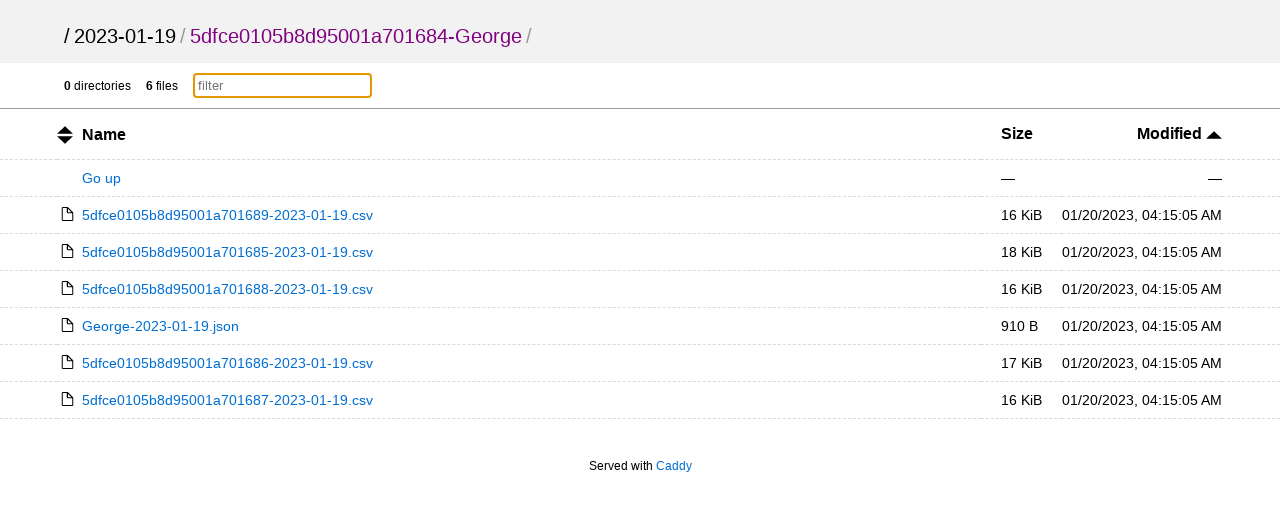

--- FILE ---
content_type: text/html; charset=utf-8
request_url: https://archive.opensensemap.org/2023-01-19/5dfce0105b8d95001a701684-George/?sort=time&order=asc
body_size: 5460
content:
<!DOCTYPE html>
<html>
	<head>
		<title>5dfce0105b8d95001a701684-George</title>
		<meta charset="utf-8">
		<meta name="viewport" content="width=device-width, initial-scale=1.0">
<style>
* { padding: 0; margin: 0; }

body {
	font-family: sans-serif;
	text-rendering: optimizespeed;
	background-color: #ffffff;
}

a {
	color: #006ed3;
	text-decoration: none;
}

a:hover,
h1 a:hover {
	color: #319cff;
}

a:visited {
	color: #800080;
}

header,
#summary {
	padding-left: 5%;
	padding-right: 5%;
}

th:first-child,
td:first-child {
	width: 5%;
}

th:last-child,
td:last-child {
	width: 5%;
}

header {
	padding-top: 25px;
	padding-bottom: 15px;
	background-color: #f2f2f2;
}

h1 {
	font-size: 20px;
	font-weight: normal;
	white-space: nowrap;
	overflow-x: hidden;
	text-overflow: ellipsis;
	color: #999;
}

h1 a {
	color: #000;
	margin: 0 4px;
}

h1 a:hover {
	text-decoration: underline;
}

h1 a:first-child {
	margin: 0;
}

main {
	display: block;
}

.meta {
	font-size: 12px;
	font-family: Verdana, sans-serif;
	border-bottom: 1px solid #9C9C9C;
	padding-top: 10px;
	padding-bottom: 10px;
}

.meta-item {
	margin-right: 1em;
}

#filter {
	padding: 4px;
	border: 1px solid #CCC;
}

table {
	width: 100%;
	border-collapse: collapse;
}

tr {
	border-bottom: 1px dashed #dadada;
}

tbody tr:hover {
	background-color: #ffffec;
}

th,
td {
	text-align: left;
	padding: 10px 0;
}

th {
	padding-top: 15px;
	padding-bottom: 15px;
	font-size: 16px;
	white-space: nowrap;
}

th a {
	color: black;
}

th svg {
	vertical-align: middle;
}

td {
	white-space: nowrap;
	font-size: 14px;
}

td:nth-child(2) {
	width: 80%;
}

td:nth-child(3),
th:nth-child(3) {
	padding: 0 20px 0 20px;
}

th:nth-child(4),
td:nth-child(4) {
	text-align: right;
}

td:nth-child(2) svg {
	position: absolute;
}

td .name,
td .goup {
	margin-left: 1.75em;
	word-break: break-all;
	overflow-wrap: break-word;
	white-space: pre-wrap;
}

.icon {
	margin-right: 5px;
}

.icon.sort {
	display: inline-block;
	width: 1em;
	height: 1em;
	position: relative;
	top: .2em;
}

.icon.sort .top {
	position: absolute;
	left: 0;
	top: -1px;
}

.icon.sort .bottom {
	position: absolute;
	bottom: -1px;
	left: 0;
}

footer {
	padding: 40px 20px;
	font-size: 12px;
	text-align: center;
}

@media (max-width: 600px) {
	.hideable {
		display: none;
	}

	td:nth-child(2) {
		width: auto;
	}

	th:nth-child(3),
	td:nth-child(3) {
		padding-right: 5%;
		text-align: right;
	}

	h1 {
		color: #000;
	}

	h1 a {
		margin: 0;
	}

	#filter {
		max-width: 100px;
	}
}

@media (prefers-color-scheme: dark) {
	body {
		background-color: #101010;
		color: #dddddd;
	}

	header {
		background-color: #151515;
	}

	tbody tr:hover {
		background-color: #252525;
	}

	header a,
	th a {
		color: #dddddd;
	}

	a {
		color: #5796d1;
		text-decoration: none;
	}

	a:hover,
	h1 a:hover {
		color: #62b2fd;
	}

	tr {
		border-bottom: 1px dashed rgba(255, 255, 255, 0.12);
	}

	#up-arrow,
	#down-arrow {
		fill: #dddddd;
	}

	#filter {
		background-color: #151515;
		color: #ffffff;
		border: 1px solid #212121;
	}

	.meta {
		border-bottom: 1px solid #212121
	}
}
</style>
	</head>
	<body onload='initFilter()'>
		<svg version="1.1" xmlns="http://www.w3.org/2000/svg" xmlns:xlink="http://www.w3.org/1999/xlink" height="0" width="0" style="position: absolute;">
			<defs>
				<!-- Folder -->
				<g id="folder" fill-rule="nonzero" fill="none">
					<path d="M285.22 37.55h-142.6L110.9 0H31.7C14.25 0 0 16.9 0 37.55v75.1h316.92V75.1c0-20.65-14.26-37.55-31.7-37.55z" fill="#FFA000"/>
					<path d="M285.22 36H31.7C14.25 36 0 50.28 0 67.74v158.7c0 17.47 14.26 31.75 31.7 31.75H285.2c17.44 0 31.7-14.3 31.7-31.75V67.75c0-17.47-14.26-31.75-31.7-31.75z" fill="#FFCA28"/>
				</g>
				<g id="folder-shortcut" stroke="none" stroke-width="1" fill="none" fill-rule="evenodd">
					<g id="folder-shortcut-group" fill-rule="nonzero">
						<g id="folder-shortcut-shape">
							<path d="M285.224876,37.5486902 L142.612438,37.5486902 L110.920785,0 L31.6916529,0 C14.2612438,0 0,16.8969106 0,37.5486902 L0,112.646071 L316.916529,112.646071 L316.916529,75.0973805 C316.916529,54.4456008 302.655285,37.5486902 285.224876,37.5486902 Z" id="Shape" fill="#FFA000"></path>
							<path d="M285.224876,36 L31.6916529,36 C14.2612438,36 0,50.2838568 0,67.7419039 L0,226.451424 C0,243.909471 14.2612438,258.193328 31.6916529,258.193328 L285.224876,258.193328 C302.655285,258.193328 316.916529,243.909471 316.916529,226.451424 L316.916529,67.7419039 C316.916529,50.2838568 302.655285,36 285.224876,36 Z" id="Shape" fill="#FFCA28"></path>
						</g>
						<path d="M126.154134,250.559184 C126.850974,251.883673 127.300549,253.006122 127.772602,254.106122 C128.469442,255.206122 128.919016,256.104082 129.638335,257.002041 C130.559962,258.326531 131.728855,259 133.100057,259 C134.493737,259 135.415364,258.55102 136.112204,257.67551 C136.809044,257.002041 137.258619,255.902041 137.258619,254.577551 C137.258619,253.904082 137.258619,252.804082 137.033832,251.457143 C136.786566,249.908163 136.561779,249.032653 136.561779,248.583673 C136.089726,242.814286 135.864939,237.920408 135.864939,233.273469 C135.864939,225.057143 136.786566,217.514286 138.180246,210.846939 C139.798713,204.202041 141.889234,198.634694 144.429328,193.763265 C147.216689,188.869388 150.678411,184.873469 154.836973,181.326531 C158.995535,177.779592 163.626149,174.883673 168.481552,172.661224 C173.336954,170.438776 179.113983,168.665306 185.587852,167.340816 C192.061722,166.218367 198.760378,165.342857 205.481514,164.669388 C212.18017,164.220408 219.598146,163.995918 228.162535,163.995918 L246.055591,163.995918 L246.055591,195.514286 C246.055591,197.736735 246.752431,199.510204 248.370899,201.059184 C250.214153,202.608163 252.079886,203.506122 254.372715,203.506122 C256.463236,203.506122 258.531277,202.608163 260.172223,201.059184 L326.102289,137.797959 C327.720757,136.24898 328.642384,134.47551 328.642384,132.253061 C328.642384,130.030612 327.720757,128.257143 326.102289,126.708163 L260.172223,63.4469388 C258.553756,61.8979592 256.463236,61 254.395194,61 C252.079886,61 250.236632,61.8979592 248.393377,63.4469388 C246.77491,64.9959184 246.07807,66.7693878 246.07807,68.9918367 L246.07807,100.510204 L228.162535,100.510204 C166.863084,100.510204 129.166282,117.167347 115.274437,150.459184 C110.666301,161.54898 108.350993,175.310204 108.350993,191.742857 C108.350993,205.279592 113.903236,223.912245 124.760454,247.438776 C125.00772,248.112245 125.457294,249.010204 126.154134,250.559184 Z" id="Shape" fill="#FFFFFF" transform="translate(218.496689, 160.000000) scale(-1, 1) translate(-218.496689, -160.000000) "></path>
					</g>
				</g>

				<!-- File -->
				<g id="file" stroke="#000" stroke-width="25" fill="#FFF" fill-rule="evenodd" stroke-linecap="round" stroke-linejoin="round">
					<path d="M13 24.12v274.76c0 6.16 5.87 11.12 13.17 11.12H239c7.3 0 13.17-4.96 13.17-11.12V136.15S132.6 13 128.37 13H26.17C18.87 13 13 17.96 13 24.12z"/>
					<path d="M129.37 13L129 113.9c0 10.58 7.26 19.1 16.27 19.1H249L129.37 13z"/>
				</g>
				<g id="file-shortcut" stroke="none" stroke-width="1" fill="none" fill-rule="evenodd">
					<g id="file-shortcut-group" transform="translate(13.000000, 13.000000)">
						<g id="file-shortcut-shape" stroke="#000000" stroke-width="25" fill="#FFFFFF" stroke-linecap="round" stroke-linejoin="round">
							<path d="M0,11.1214886 L0,285.878477 C0,292.039924 5.87498876,296.999983 13.1728373,296.999983 L225.997983,296.999983 C233.295974,296.999983 239.17082,292.039942 239.17082,285.878477 L239.17082,123.145388 C239.17082,123.145388 119.58541,2.84217094e-14 115.369423,2.84217094e-14 L13.1728576,2.84217094e-14 C5.87500907,-1.71479982e-05 0,4.96022995 0,11.1214886 Z" id="rect1171"></path>
							<path d="M116.37005,0 L116,100.904964 C116,111.483663 123.258008,120 132.273377,120 L236,120 L116.37005,0 L116.37005,0 Z" id="rect1794"></path>
						</g>
						<path d="M47.803141,294.093878 C48.4999811,295.177551 48.9495553,296.095918 49.4216083,296.995918 C50.1184484,297.895918 50.5680227,298.630612 51.2873415,299.365306 C52.2089688,300.44898 53.3778619,301 54.7490634,301 C56.1427436,301 57.0643709,300.632653 57.761211,299.916327 C58.4580511,299.365306 58.9076254,298.465306 58.9076254,297.381633 C58.9076254,296.830612 58.9076254,295.930612 58.6828382,294.828571 C58.4355724,293.561224 58.2107852,292.844898 58.2107852,292.477551 C57.7387323,287.757143 57.5139451,283.753061 57.5139451,279.95102 C57.5139451,273.228571 58.4355724,267.057143 59.8292526,261.602041 C61.44772,256.165306 63.5382403,251.610204 66.0783349,247.62449 C68.8656954,243.620408 72.3274172,240.35102 76.4859792,237.44898 C80.6445412,234.546939 85.2751561,232.177551 90.1305582,230.359184 C94.9859603,228.540816 100.76299,227.089796 107.236859,226.006122 C113.710728,225.087755 120.409385,224.371429 127.13052,223.820408 C133.829177,223.453061 141.247152,223.269388 149.811542,223.269388 L167.704598,223.269388 L167.704598,249.057143 C167.704598,250.87551 168.401438,252.326531 170.019905,253.593878 C171.86316,254.861224 173.728893,255.595918 176.021722,255.595918 C178.112242,255.595918 180.180284,254.861224 181.82123,253.593878 L247.751296,201.834694 C249.369763,200.567347 250.291391,199.116327 250.291391,197.297959 C250.291391,195.479592 249.369763,194.028571 247.751296,192.761224 L181.82123,141.002041 C180.202763,139.734694 178.112242,139 176.044201,139 C173.728893,139 171.885639,139.734694 170.042384,141.002041 C168.423917,142.269388 167.727077,143.720408 167.727077,145.538776 L167.727077,171.326531 L149.811542,171.326531 C88.5120908,171.326531 50.8152886,184.955102 36.9234437,212.193878 C32.3153075,221.267347 30,232.526531 30,245.971429 C30,257.046939 35.5522422,272.291837 46.4094607,291.540816 C46.6567266,292.091837 47.1063009,292.826531 47.803141,294.093878 Z" id="Shape-Copy" fill="#000000" fill-rule="nonzero" transform="translate(140.145695, 220.000000) scale(-1, 1) translate(-140.145695, -220.000000) "></path>
					</g>
				</g>

				<!-- Up arrow -->
				<g id="up-arrow" transform="translate(-279.22 -208.12)">
					<path transform="matrix(.22413 0 0 .12089 335.67 164.35)" stroke-width="0" d="m-194.17 412.01h-28.827-28.827l14.414-24.965 14.414-24.965 14.414 24.965z"/>
				</g>

				<!-- Down arrow -->
				<g id="down-arrow" transform="translate(-279.22 -208.12)">
					<path transform="matrix(.22413 0 0 -.12089 335.67 257.93)" stroke-width="0" d="m-194.17 412.01h-28.827-28.827l14.414-24.965 14.414-24.965 14.414 24.965z"/>
				</g>
			</defs>
		</svg>

		<header>
			<h1>
				<a href="../../">/</a><a href="../">2023-01-19</a>/<a href="">5dfce0105b8d95001a701684-George</a>/
			</h1>
		</header>
		<main>
			<div class="meta">
				<div id="summary">
					<span class="meta-item"><b>0</b> directories</span>
					<span class="meta-item"><b>6</b> files</span>
					<span class="meta-item"><input type="text" placeholder="filter" id="filter" onkeyup='filter()'></span>
				</div>
			</div>
			<div class="listing">
				<table aria-describedby="summary">
					<thead>
					<tr>
						<th></th>
						<th>
							<a href="?sort=namedirfirst&order=asc" class="icon sort"><svg class="top" width="1em" height=".5em" version="1.1" viewBox="0 0 12.922194 6.0358899"><use xlink:href="#up-arrow"></use></svg><svg class="bottom" width="1em" height=".5em" version="1.1" viewBox="0 0 12.922194 6.0358899"><use xlink:href="#down-arrow"></use></svg></a>
							<a href="?sort=name&order=asc">Name</a>
						</th>
						<th>
							<a href="?sort=size&order=asc">Size</a>
						</th>
						<th class="hideable">
							<a href="?sort=time&order=desc">Modified <svg width="1em" height=".5em" version="1.1" viewBox="0 0 12.922194 6.0358899"><use xlink:href="#up-arrow"></use></svg></a>
						</th>
						<th class="hideable"></th>
					</tr>
					</thead>
					<tbody>
					<tr>
						<td></td>
						<td>
							<a href="..">
								<span class="goup">Go up</span>
							</a>
						</td>
						<td>&mdash;</td>
						<td class="hideable">&mdash;</td>
						<td class="hideable"></td>
					</tr>
					<tr class="file">
						<td></td>
						<td>
							<a href="./5dfce0105b8d95001a701689-2023-01-19.csv">
								<svg width="1.5em" height="1em" version="1.1" viewBox="0 0 265 323"><use xlink:href="#file"></use></svg>
								<span class="name">5dfce0105b8d95001a701689-2023-01-19.csv</span>
							</a>
						</td>
						<td data-order="16546">16 KiB</td>
						<td class="hideable"><time datetime="2023-01-20T04:15:05Z">01/20/2023 04:15:05 AM +00:00</time></td>
						<td class="hideable"></td>
					</tr>
					<tr class="file">
						<td></td>
						<td>
							<a href="./5dfce0105b8d95001a701685-2023-01-19.csv">
								<svg width="1.5em" height="1em" version="1.1" viewBox="0 0 265 323"><use xlink:href="#file"></use></svg>
								<span class="name">5dfce0105b8d95001a701685-2023-01-19.csv</span>
							</a>
						</td>
						<td data-order="18750">18 KiB</td>
						<td class="hideable"><time datetime="2023-01-20T04:15:05Z">01/20/2023 04:15:05 AM +00:00</time></td>
						<td class="hideable"></td>
					</tr>
					<tr class="file">
						<td></td>
						<td>
							<a href="./5dfce0105b8d95001a701688-2023-01-19.csv">
								<svg width="1.5em" height="1em" version="1.1" viewBox="0 0 265 323"><use xlink:href="#file"></use></svg>
								<span class="name">5dfce0105b8d95001a701688-2023-01-19.csv</span>
							</a>
						</td>
						<td data-order="16546">16 KiB</td>
						<td class="hideable"><time datetime="2023-01-20T04:15:05Z">01/20/2023 04:15:05 AM +00:00</time></td>
						<td class="hideable"></td>
					</tr>
					<tr class="file">
						<td></td>
						<td>
							<a href="./George-2023-01-19.json">
								<svg width="1.5em" height="1em" version="1.1" viewBox="0 0 265 323"><use xlink:href="#file"></use></svg>
								<span class="name">George-2023-01-19.json</span>
							</a>
						</td>
						<td data-order="910">910 B</td>
						<td class="hideable"><time datetime="2023-01-20T04:15:05Z">01/20/2023 04:15:05 AM +00:00</time></td>
						<td class="hideable"></td>
					</tr>
					<tr class="file">
						<td></td>
						<td>
							<a href="./5dfce0105b8d95001a701686-2023-01-19.csv">
								<svg width="1.5em" height="1em" version="1.1" viewBox="0 0 265 323"><use xlink:href="#file"></use></svg>
								<span class="name">5dfce0105b8d95001a701686-2023-01-19.csv</span>
							</a>
						</td>
						<td data-order="17097">17 KiB</td>
						<td class="hideable"><time datetime="2023-01-20T04:15:05Z">01/20/2023 04:15:05 AM +00:00</time></td>
						<td class="hideable"></td>
					</tr>
					<tr class="file">
						<td></td>
						<td>
							<a href="./5dfce0105b8d95001a701687-2023-01-19.csv">
								<svg width="1.5em" height="1em" version="1.1" viewBox="0 0 265 323"><use xlink:href="#file"></use></svg>
								<span class="name">5dfce0105b8d95001a701687-2023-01-19.csv</span>
							</a>
						</td>
						<td data-order="16728">16 KiB</td>
						<td class="hideable"><time datetime="2023-01-20T04:15:05Z">01/20/2023 04:15:05 AM +00:00</time></td>
						<td class="hideable"></td>
					</tr>
					</tbody>
				</table>
			</div>
		</main>
		<footer>
			Served with <a rel="noopener noreferrer" href="https://caddyserver.com">Caddy</a>
		</footer>
		<script>
			var filterEl = document.getElementById('filter');
			filterEl.focus({ preventScroll: true });

			function initFilter() {
				if (!filterEl.value) {
					var filterParam = new URL(window.location.href).searchParams.get('filter');
					if (filterParam) {
						filterEl.value = filterParam;
					}
				}
				filter();
			}

			function filter() {
				var q = filterEl.value.trim().toLowerCase();
				var elems = document.querySelectorAll('tr.file');
				elems.forEach(function(el) {
					if (!q) {
						el.style.display = '';
						return;
					}
					var nameEl = el.querySelector('.name');
					var nameVal = nameEl.textContent.trim().toLowerCase();
					if (nameVal.indexOf(q) !== -1) {
						el.style.display = '';
					} else {
						el.style.display = 'none';
					}
				});
			}

			function localizeDatetime(e, index, ar) {
				if (e.textContent === undefined) {
					return;
				}
				var d = new Date(e.getAttribute('datetime'));
				if (isNaN(d)) {
					d = new Date(e.textContent);
					if (isNaN(d)) {
						return;
					}
				}
				e.textContent = d.toLocaleString([], {day: "2-digit", month: "2-digit", year: "numeric", hour: "2-digit", minute: "2-digit", second: "2-digit"});
			}
			var timeList = Array.prototype.slice.call(document.getElementsByTagName("time"));
			timeList.forEach(localizeDatetime);
		</script>
	</body>
</html>
